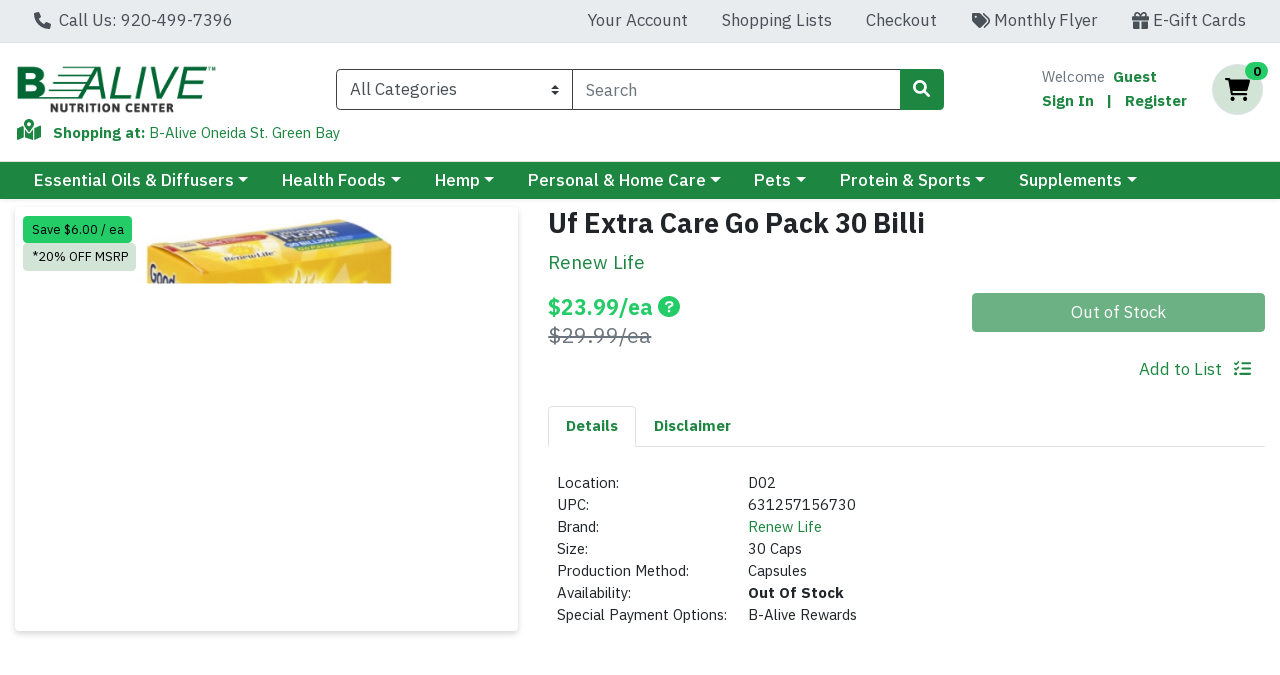

--- FILE ---
content_type: text/html;charset=UTF-8
request_url: https://shop.balive.com/s/1000-2/i/INV-1000-500
body_size: 5336
content:
<!doctype html><html lang="en"><head><meta charset="utf-8"/><meta http-equiv="X-UA-Compatible" content="IE=edge"/><meta name="viewport" content="width=device-width,initial-scale=1,viewport-fit=cover"/><title>B-Alive Oneida St. Green Bay - Uf Extra Care Go Pack 30 Billi</title><meta name="description" content="Renew Life - Uf Extra Care Go Pack 30 Billi 30 Caps"/><meta property="og:title" content="B-Alive Oneida St. Green Bay - Uf Extra Care Go Pack 30 Billi"><meta property="og:description" content="Renew Life - Uf Extra Care Go Pack 30 Billi 30 Caps"><meta property="og:url" content="/s/1000-2/"><meta property="og:image" content="/api/img/1002-12840"><meta property="twitter:title" content="B-Alive Oneida St. Green Bay - Uf Extra Care Go Pack 30 Billi"><meta property="twitter:description" content="Renew Life - Uf Extra Care Go Pack 30 Billi 30 Caps"><meta property="twitter:image" content="/api/img/1002-12840"><meta property="twitter:card" content="summary_large_image"><base href="/s/1000-2/"/><script nonce="ca905893b5390968ac83af22508b0ada">window.nonce = 'ca905893b5390968ac83af22508b0ada'</script><link rel="stylesheet" href="api/style/theme.min.css"/><script nonce="ca905893b5390968ac83af22508b0ada" src="api/header"></script><link rel="icon" href="api/img/favicon?w=192&h=192"/><link rel="icon" type="image/png" sizes="192x192" href="api/img/favicon?w=192&h=192"><link rel="shortcut icon" href="api/img/favicon?w=192&h=192"/><link rel="icon" type="image/png" sizes="30x30" href="api/img/favicon?w=30&h=30"><link rel="icon" type="image/png" sizes="24x24" href="api/img/favicon?w=24&h=24"><link rel="apple-touch-icon" href="api/img/favicon?w=180&h=180"><meta name="apple-mobile-web-app-capable" content="yes"><meta name="theme-color" content="#FFFFFF"><meta name="apple-mobile-web-app-capable" content="yes"><meta name="apple-mobile-web-app-status-bar-style" content="default"><meta name="apple-mobile-web-app-title" content=""><meta name="msapplication-TileImage" content="api/img/favicon?w=150&h=150"><meta name="msapplication-TileColor" content=""><link rel="apple-touch-startup-image" href="api/img/pwa-asset?w=2048&h=2732&resizeHeight=240&resizeWidth=240" media="(device-width: 1024px) and (device-height: 1366px) and (-webkit-device-pixel-ratio: 2)"><link rel="apple-touch-startup-image" href="api/img/pwa-asset?w=1668&h=2388&resizeHeight=240&resizeWidth=240" media="(device-width: 834px) and (device-height: 1194px) and (-webkit-device-pixel-ratio: 2)"><link rel="apple-touch-startup-image" href="api/img/pwa-asset?w=1536&h=2048&resizeHeight=240&resizeWidth=240" media="(device-width: 768px) and (device-height: 1024px) and (-webkit-device-pixel-ratio: 2)"><link rel="apple-touch-startup-image" href="api/img/pwa-asset?w=1668&h=2224&resizeHeight=240&resizeWidth=240" media="(device-width: 834px) and (device-height: 1112px) and (-webkit-device-pixel-ratio: 2)"><link rel="apple-touch-startup-image" href="api/img/pwa-asset?w=1620&h=2160&resizeHeight=240&resizeWidth=240" media="(device-width: 810px) and (device-height: 1080px) and (-webkit-device-pixel-ratio: 2)"><link rel="apple-touch-startup-image" href="api/img/pwa-asset?w=1284&h=2778&resizeHeight=240&resizeWidth=240" media="(device-width: 428px) and (device-height: 926px) and (-webkit-device-pixel-ratio: 3)"><link rel="apple-touch-startup-image" href="api/img/pwa-asset?w=1170&h=2532&resizeHeight=240&resizeWidth=240" media="(device-width: 390px) and (device-height: 844px) and (-webkit-device-pixel-ratio: 3)"><link rel="apple-touch-startup-image" href="api/img/pwa-asset?w=1125&h=2436&resizeHeight=240&resizeWidth=240" media="(device-width: 375px) and (device-height: 812px) and (-webkit-device-pixel-ratio: 3)"><link rel="apple-touch-startup-image" href="api/img/pwa-asset?w=1242&h=2688&resizeHeight=240&resizeWidth=240" media="(device-width: 414px) and (device-height: 896px) and (-webkit-device-pixel-ratio: 3)"><link rel="apple-touch-startup-image" href="api/img/pwa-asset?w=828&h=1792&resizeHeight=192&resizeWidth=192" media="(device-width: 414px) and (device-height: 896px) and (-webkit-device-pixel-ratio: 2)"><link rel="apple-touch-startup-image" href="api/img/pwa-asset?w=1242&h=2208&resizeHeight=240&resizeWidth=240" media="(device-width: 414px) and (device-height: 736px) and (-webkit-device-pixel-ratio: 3)"><link rel="apple-touch-startup-image" href="api/img/pwa-asset?w=750&h=1334&resizeHeight=180&resizeWidth=180" media="(device-width: 375px) and (device-height: 667px) and (-webkit-device-pixel-ratio: 2)"><link rel="apple-touch-startup-image" href="api/img/pwa-asset?w=640&h=1136&resizeHeight=150&resizeWidth=150" media="(device-width: 320px) and (device-height: 568px) and (-webkit-device-pixel-ratio: 2)"><meta name="msapplication-square70x70logo" content="api/img/favicon?w=150&h=150"><meta name="msapplication-square150x150logo" content="api/img/favicon?w=240&h=240"><meta name="msapplication-square310x310logo" content="api/img/favicon?w=512&h=512"><meta name="msapplication-wide310x150logo" content="api/img/favicon?w=512&h=240"><style>.loader {
      position: absolute;
      width: 3rem;
      height: 3rem;
      display: inline-block;
      vertical-align: text-bottom;
      border-width: 0.3em;
      z-index: 1;
      top: 50%;
      left: calc(50% - 2rem);
      border: 0.25em solid currentColor;
      border-right-color: transparent;
      border-radius: 50%;
      -webkit-animation: spinner-border 0.75s linear infinite;
      animation: spinner-border 0.75s linear infinite;
    }</style><link rel="manifest" href="api/manifest.json"><script defer="defer" src="js/chunk-vendors.6249cfa9.js" nonce="ca905893b5390968ac83af22508b0ada"></script><script defer="defer" src="js/app.27e220b4.js" nonce="ca905893b5390968ac83af22508b0ada"></script><link href="css/chunk-vendors.9f6abcf6.css" rel="stylesheet" nonce="ca905893b5390968ac83af22508b0ada"><link href="css/app.9b67d4e4.css" rel="stylesheet" nonce="ca905893b5390968ac83af22508b0ada"></head><body><noscript><strong>We're sorry but webcart-ui doesn't work properly without JavaScript enabled. Please enable it to continue.</strong></noscript><div id="app" class="h-100"><div class="loader"></div></div></body></html>

--- FILE ---
content_type: application/javascript
request_url: https://shop.balive.com/s/1000-2/js/3554.27a39458.js
body_size: 5213
content:
"use strict";(self["webpackChunkwebcart_ui"]=self["webpackChunkwebcart_ui"]||[]).push([[3554],{4103:function(e,t,i){i.d(t,{Z:function(){return d}});var a=i(6252),n=i(9963);const l=["id","aria-labelledby"],s={class:"tab-pane fade show active"};function o(e,t,i,o,r,c){return(0,a.wy)(((0,a.wg)(),(0,a.iD)("div",{class:"tab-content",role:"tabpanel",id:e.title.toLowerCase().replace(/\s/g,"-"),"aria-labelledby":e.title.toLowerCase().replace(/\s/g,"-")+"-tab",tabindex:"0"},[(0,a._)("div",s,[(0,a.WI)(e.$slots,"default")])],8,l)),[[n.F8,e.selected]])}var r=(0,a.aZ)({props:{title:{type:String},selected:{type:Boolean}}}),c=i(3744);const u=(0,c.Z)(r,[["render",o]]);var d=u},4384:function(e,t,i){i.d(t,{Z:function(){return m}});var a=i(6252),n=i(3577);const l=["aria-label"],s=["tabindex","id","onClick","aria-controls","aria-selected"];function o(e,t,i,o,r,c){return(0,a.wg)(),(0,a.iD)("div",null,[(0,a._)("ul",{class:"nav nav-tabs mb-2",role:"tablist",onKeydown:t[0]||(t[0]=(...t)=>e.handleKeyDown&&e.handleKeyDown(...t)),"aria-label":e.ariaLabel},[((0,a.wg)(!0),(0,a.iD)(a.HY,null,(0,a.Ko)(e.tabs,(t=>((0,a.wg)(),(0,a.iD)("li",{key:t,class:(0,n.C_)(["nav-item",{active:t===e.selected,["text-primary"]:t!==e.selected}]),ref_for:!0,ref:t,tabindex:e.isCurrentTab(t)?"0":"-1",role:"tab",id:t.toLowerCase().replace(/\s/g,"-")+"-tab","data-toggle":"tab",onClick:i=>e.setTab(t),"aria-controls":t.toLowerCase().replace(/\s/g,"-"),"aria-selected":t===e.selected?"true":"false"},[(0,a._)("a",{class:(0,n.C_)(["nav-link wc-tab-link font-weight-bold link-primary",{active:t===e.selected,["text-primary"]:t!==e.selected}])},(0,n.zw)(t),3)],10,s)))),128))],40,l),(0,a.Uk)(),(0,a.WI)(e.$slots,"default",{},void 0,!0)])}var r=i(9173),c=(0,a.aZ)({emits:["selected"],props:{tabs:{type:Array,required:!0},initialSelectedTab:{type:String},ariaLabel:{type:String,required:!0}},data(){return{selected:this.initialSelectedTab||this.tabs[0],currentFocusedTab:0}},watch:{initialSelectedTab:{immediate:!0,handler(){this.initialSelectedTab&&(this.selected=this.initialSelectedTab)}}},methods:{setTab(e){this.selected=e,this.$emit("selected",this.selected)},isCurrentTab(e){return e===this.tabs[this.currentFocusedTab]},handleKeyDown(e){if(e.keyCode===r.XR.ARROW_RIGHT||e.keyCode===r.XR.ARROW_LEFT||e.keyCode===r.XR.ENTER||e.keyCode===r.XR.HOME||e.keyCode===r.XR.END){const t=this.tabs[this.currentFocusedTab];this.$refs[t][0].tabindex=r.XR.TABINDEX_NO_FOCUS,e.keyCode===r.XR.ARROW_RIGHT?(this.currentFocusedTab+=1,this.currentFocusedTab>=this.tabs.length&&(this.currentFocusedTab=0)):e.keyCode===r.XR.ARROW_LEFT?(this.currentFocusedTab-=1,this.currentFocusedTab<0&&(this.currentFocusedTab=this.tabs.length-1)):e.keyCode===r.XR.HOME?this.currentFocusedTab=0:e.keyCode===r.XR.END?this.currentFocusedTab=this.tabs.length-1:e.keyCode===r.XR.ENTER&&this.setTab(this.tabs[this.currentFocusedTab]);const i=this.tabs[this.currentFocusedTab];this.$refs[i][0].tabindex=r.XR.TABINDEX_FOCUS,this.$refs[i][0].focus()}}}}),u=i(3744);const d=(0,u.Z)(c,[["render",o],["__scopeId","data-v-3c609779"]]);var m=d},4156:function(e,t,i){i.d(t,{Z:function(){return k}});var a=i(6252),n=i(3577);const l=e=>((0,a.dD)("data-v-64b9c8a2"),e=e(),(0,a.Cn)(),e),s=["aria-label"],o=l((()=>(0,a._)("span",null,null,-1))),r={key:0};function c(e,t,i,l,c,u){const d=(0,a.up)("font-awesome-icon");return(0,a.wg)(),(0,a.iD)("button",{class:"border-primary btn text-primary rounded add-to-list--btn-mobile",onClick:t[1]||(t[1]=(...t)=>e.open&&e.open(...t)),"aria-label":e.$t("addItemToList"),ref:"addToListModalBtnMobileRef"},[o,(0,a.Uk)(),e.showText?((0,a.wg)(),(0,a.iD)("span",r,(0,n.zw)(e.$t("addToList")),1)):(0,a.kq)("",!0),(0,a.Uk)(),(0,a._)("div",{onClick:t[0]||(t[0]=(...t)=>e.open&&e.open(...t))},[(0,a.Wm)(d,{class:"",icon:"list-check"})])],8,s)}i(7658);var u=i(5892),d=i(9209),m=(0,a.aZ)({props:{item:{type:Object},showText:{type:Boolean,default:!1},isGuest:{type:Boolean,default:!1}},methods:{async open(){if(this.isGuest)this.$router.push("/login");else try{await u.Z.open(d.Z,{item:this.item})}catch(e){}finally{this.$refs.addToListModalBtnMobileRef&&this.$refs.addToListModalBtnMobileRef.focus()}}}}),g=i(3744);const b=(0,g.Z)(m,[["render",c],["__scopeId","data-v-64b9c8a2"]]);var k=b},8506:function(e,t,i){i.d(t,{Z:function(){return d}});var a=i(6252);const n={class:"d-flex align-items-center justify-content-center"};function l(e,t,i,l,s,o){const r=(0,a.up)("WCImage"),c=(0,a.up)("router-link");return(0,a.wg)(),(0,a.iD)("div",n,[(0,a._)("div",null,[e.scanMode?((0,a.wg)(),(0,a.j4)(r,{key:1,imageSrc:e.getProductImage(e.item.image,100),imageAlt:e.$t("productDescImgAltText",{name:e.item.name}),imageClass:"wc-image-wrapper mx-auto",defaultClass:"wc-icon-wrapper",defaultTitle:e.noProductImageAltText(e.item.name)},null,8,["imageSrc","imageAlt","defaultTitle"])):((0,a.wg)(),(0,a.j4)(c,{key:0,to:`/i/${e.item.id}`,class:"wc-list__image-link","aria-label":e.item.name},{default:(0,a.w5)((()=>[(0,a.Wm)(r,{imageSrc:e.getProductImage(e.item.image,100),imageAlt:e.$t("productDescImgAltText",{name:e.item.name}),imageClass:"wc-image-wrapper mx-auto",defaultClass:"wc-icon-wrapper",defaultTitle:e.noProductImageAltText(e.item.name)},null,8,["imageSrc","imageAlt","defaultTitle"])])),_:1},8,["to","aria-label"]))]),(0,a.Uk)()])}var s=i(4619),o=i(4534),r=(0,a.aZ)({name:"WCProductDetailsImage",props:{item:{type:Object,required:!0},scanMode:{type:Boolean,default:!1}},components:{WCImage:s.Z},mixins:[o.Z]}),c=i(3744);const u=(0,c.Z)(r,[["render",l],["__scopeId","data-v-1f9a38e7"]]);var d=u},3910:function(e,t,i){i.d(t,{Z:function(){return We}});var a=i(6252),n=i(3577),l={key:0,class:"row"},s={id:"item-details",class:"col-xs-12 col-sm-7"},o=["id"],r={key:0,class:"alternate-name"},c={class:"font-size-lg text-primary"},u={key:0,class:"d-flex flex-column align-items-end flex-grow-1"},d={key:1,class:"d-flex my-3"},m={class:"d-flex flex-column align-items-end flex-grow-1"},g={key:1},b={key:1},k={key:2,class:"pt-3"},p={key:0,class:"pt-3"};function w(e,t,i,w,y,f){var C=(0,a.up)("WCImageGallery"),h=(0,a.up)("router-link"),T=(0,a.up)("WCProductPricing"),v=(0,a.up)("WCBasicAddToCartButton"),_=(0,a.up)("WCAddToListButton"),D=(0,a.up)("font-awesome-icon"),U=(0,a.up)("WCProductDetails"),W=(0,a.up)("WCTab"),I=(0,a.up)("WCCustomContent"),z=(0,a.up)("WCNutritionFacts"),$=(0,a.up)("WCCouponCard"),A=(0,a.up)("WCProductCardGroup"),Z=(0,a.up)("WCTabNav"),q=(0,a.up)("WCAlternateItems");return(0,a.wg)(),(0,a.iD)("div",null,[e.item?((0,a.wg)(),(0,a.iD)("div",l,[(0,a.Wm)(C,{class:"col-xs-12 col-sm-5",item:e.item},null,8,["item"]),(0,a.Uk)(),(0,a._)("div",s,[(0,a._)("h1",{class:"name font-weight-bold",id:e.item.id},[(0,a.Uk)((0,n.zw)(e.item.name),1),e.item.alternateName?((0,a.wg)(),(0,a.iD)("span",r,"\n            - "+(0,n.zw)(e.item.alternateName),1)):(0,a.kq)("",!0)],8,o),(0,a.Uk)(),(0,a._)("div",c,(0,n.zw)(e.item.brand),1),(0,a.Uk)(),e.shouldHideItemPrices?((0,a.wg)(),(0,a.iD)("div",u,[(0,a.Wm)(h,{class:"btn btn-primary btn-block w-50 mb-3 wc-atc-btn wc-atc-btn--basic",to:"/login"},{default:(0,a.w5)((function(){return[(0,a.Uk)((0,n.zw)(e.$t("signInToShop")),1)]})),_:1})])):((0,a.wg)(),(0,a.iD)("div",d,[(0,a.Wm)(T,{item:e.item,class:"font-size-xl"},null,8,["item"]),(0,a.Uk)(),(0,a._)("div",m,[e.isCustomerModeScan?(0,a.kq)("",!0):((0,a.wg)(),(0,a.j4)(v,{key:0,item:e.item,class:"btn-block w-50 mb-3",describedBy:e.item.id,orderType:e.activeOrderType},null,8,["item","describedBy","orderType"])),(0,a.Uk)(),e.isItemListOnly(e.item)?(0,a.kq)("",!0):((0,a.wg)(),(0,a.iD)(a.HY,{key:1},[(e.item.hasModifiers||e.item.hasLinkedItems)&&(e.item.hasModifiers||e.item.hasLinkedItems||e.$configuration.cartEnabled)?e.item.hasModifiers||e.item.hasLinkedItems||e.item.hasModifiers&&!e.$configuration.cartEnabled||e.item.hasLinkedItems&&!e.$configuration.cartEnabled?((0,a.wg)(),(0,a.iD)("div",g,[(0,a._)("button",{class:"btn btn-link underline-link-from-center p-0",onClick:t[0]||(t[0]=function(t){return e.customizeItemToAddToList()}),ref:"customizeBtnRef"},[(0,a.Uk)((0,n.zw)(e.$t("customizeAndAddToList")),1),(0,a.Wm)(D,{class:"ml-2",icon:"list-check"})],512)])):(0,a.kq)("",!0):((0,a.wg)(),(0,a.j4)(_,{key:0,item:e.item},null,8,["item"]))],64)),(0,a.Uk)()])])),(0,a.Uk)(),(0,a.Wm)(Z,{ariaLabel:e.$t("productInfo"),class:"tabs-panel font-size-sm",onSelected:t[1]||(t[1]=function(t){return e.selectedTab=t}),tabs:e.tabs},{default:(0,a.w5)((function(){return[(0,a.Wm)(W,{title:e.$t("details"),selected:e.$t("details")===e.selectedTab},{default:(0,a.w5)((function(){return[(0,a.Wm)(U,{item:e.item,custom:e.detailsCustomContent},null,8,["item","custom"])]})),_:1},8,["title","selected"]),(0,a.Uk)(),((0,a.wg)(!0),(0,a.iD)(a.HY,null,(0,a.Ko)(e.customSourcesMinusDuplicates,(function(t){return(0,a.wg)(),(0,a.j4)(W,{key:t.id,title:t.label,selected:t.label===e.selectedTab},{default:(0,a.w5)((function(){return[(0,a.Wm)(I,{content:t.content},null,8,["content"])]})),_:2},1032,["title","selected"])})),128)),(0,a.Uk)(),e.item.nutrition&&e.item.nutrition.length>0||e.item.ingredients||e.nutritionCustomContent?((0,a.wg)(),(0,a.j4)(W,{key:0,title:e.$t("nutrition"),selected:e.$t("nutrition")===e.selectedTab},{default:(0,a.w5)((function(){return[e.item.nutrition&&e.item.nutrition.length>0?((0,a.wg)(),(0,a.j4)(z,{key:0,item:e.item},null,8,["item"])):(0,a.kq)("",!0),(0,a.Uk)(),e.item.ingredients?((0,a.wg)(),(0,a.iD)("div",b,[(0,a._)("b",null,(0,n.zw)(e.$t("ingredients"))+":",1),(0,a.Uk)(" "+(0,n.zw)(e.item.ingredients),1)])):(0,a.kq)("",!0),(0,a.Uk)(),e.nutritionCustomContent?((0,a.wg)(),(0,a.iD)("div",k,[(0,a.Wm)(I,{content:e.nutritionCustomContent.content},null,8,["content"])])):(0,a.kq)("",!0)]})),_:1},8,["title","selected"])):(0,a.kq)("",!0),(0,a.Uk)(),(0,a.Wm)(W,{title:e.$t("disclaimer"),selected:e.$t("disclaimer")===e.selectedTab},{default:(0,a.w5)((function(){return[(0,a._)("div",null,[(0,a._)("b",null,(0,n.zw)(e.$t("disclaimer"))+": ",1),(0,a.Uk)(" "+(0,n.zw)(e.$t("disclaimerText"))+" "+(0,n.zw)(e.$configuration.store.name)+" "+(0,n.zw)(e.$t("assumesNoLiability")),1)]),(0,a.Uk)(),e.disclaimerCustomContent?((0,a.wg)(),(0,a.iD)("div",p,[(0,a.Wm)(I,{content:e.disclaimerCustomContent.content},null,8,["content"])])):(0,a.kq)("",!0)]})),_:1},8,["title","selected"]),(0,a.Uk)(),e.$configuration.allowCouponClipping&&e.item.coupons?((0,a.wg)(),(0,a.j4)(W,{key:1,title:e.$t("digitalCoupons"),selected:e.$t("digitalCoupons")===e.selectedTab},{default:(0,a.w5)((function(){return[(0,a._)("div",null,[(0,a._)("b",null,(0,n.zw)(e.$t("digitalCoupons")),1)]),(0,a.Uk)(),(0,a.Wm)(A,{role:"list"},{default:(0,a.w5)((function(){return[((0,a.wg)(!0),(0,a.iD)(a.HY,null,(0,a.Ko)(e.item.coupons,(function(e){return(0,a.wg)(),(0,a.j4)($,{key:e.id,coupon:e,role:"listitem"},null,8,["coupon"])})),128))]})),_:1})]})),_:1},8,["title","selected"])):(0,a.kq)("",!0)]})),_:1},8,["ariaLabel","tabs"]),(0,a.Uk)(),(0,a.Wm)(q,{class:"pt-3",item:e.item,showAddToCartButton:!e.isCustomerModeScan},null,8,["item","showAddToCartButton"])]),(0,a.Uk)()])):(0,a.kq)("",!0),(0,a.Uk)()])}var y=i(8637),f=i(1692);const C={class:"ecrs-gallery"},h={class:"main-image-outer-wrapper"},T={class:"main-image-wrapper"},v={class:"wc-promo-ribbon-wrap"},_={class:"promo-ribbon-container d-none"},D={key:0,class:"promo-ribbon"},U={key:0,class:"sales-unit"},W={key:1,class:"sales-unit"},I={key:1,class:"promo-ribbon"},z={key:2,class:"promo-ribbon"},$={key:0,class:"thumbnails pt-3"},A=["onMouseover","onClick"];function Z(e,t,i,l,s,o){const r=(0,a.up)("WCImageWithShadow"),c=(0,a.up)("WCPromoRibbon"),u=(0,a.up)("WCImage");return(0,a.wg)(),(0,a.iD)("div",C,[(0,a._)("div",h,[(0,a._)("div",T,[e.activeImage?(0,a.kq)("",!0):((0,a.wg)(),(0,a.j4)(r,{key:0,imageSrc:e.getDefaultProductImg(),class:"wc-img-desktop--full-size",alt:e.productImgAltText(e.item.name,e.item.brand),defaultTitle:e.noProductImageAltText(e.item.name)},null,8,["imageSrc","alt","defaultTitle"])),(0,a.Uk)(),e.activeImage?((0,a.wg)(),(0,a.j4)(r,{key:1,imageSrc:e.getProductImage(e.activeImage.id),class:"wc-img-desktop--full-size",alt:e.productImgAltText(e.item.name,e.item.brand),defaultTitle:e.noProductImageAltText(e.item.name)},null,8,["imageSrc","alt","defaultTitle"])):(0,a.kq)("",!0),(0,a.Uk)(),(0,a._)("div",v,[(0,a.Wm)(c,{product:e.item,ribbonType:e.promoRibbonType.SALE_AMOUNT_RIBBON},null,8,["product","ribbonType"]),(0,a.Uk)(),(0,a.Wm)(c,{product:e.item,ribbonType:e.promoRibbonType.DISCOUNT_NAME_RIBBON},null,8,["product","ribbonType"])])]),(0,a.Uk)(),(0,a._)("div",_,[null!=e.item.suggestedPrice&&null!=e.item.actualPrice&&e.item.actualPrice/e.item.actualPriceDivider<e.item.suggestedPrice?((0,a.wg)(),(0,a.iD)("div",D,[(0,a.Uk)((0,n.zw)(e.$t("save"))+" "+(0,n.zw)(e.$filters.currency(e.item.suggestedPrice-e.item.actualPrice/e.item.actualPriceDivider))+" ",1),e.item.weightProfile&&e.item.weightProfile.abbrv?((0,a.wg)(),(0,a.iD)("span",U,"\n            / "+(0,n.zw)(e.item.weightProfile.abbrv),1)):(0,a.kq)("",!0),(0,a.Uk)(),e.item.weightProfile&&!e.item.weightProfile.abbrv?((0,a.wg)(),(0,a.iD)("span",W,"\n            / "+(0,n.zw)(e.$t("eachAbbr")),1)):(0,a.kq)("",!0)])):(0,a.kq)("",!0),(0,a.Uk)(),null!=e.item.autoDiscount?((0,a.wg)(),(0,a.iD)("div",I,(0,n.zw)(e.item.autoDiscount),1)):(0,a.kq)("",!0),(0,a.Uk)(),null!=e.item.buyDown?((0,a.wg)(),(0,a.iD)("div",z,(0,n.zw)(e.item.buyDown),1)):(0,a.kq)("",!0)])]),(0,a.Uk)(),e.item.images&&e.item.images.length>1?((0,a.wg)(),(0,a.iD)("div",$,[((0,a.wg)(!0),(0,a.iD)(a.HY,null,(0,a.Ko)(e.item.images,(t=>((0,a.wg)(),(0,a.iD)("button",{class:(0,n.C_)(["thumbnail unstyled-btn",{active:e.activeImage===t}]),key:t.id,onMouseover:i=>e.activeImage=t,onClick:i=>e.activeImage=t},[(0,a.Wm)(u,{imageSrc:e.getProductImage(t.id,50),imageAlt:e.productImgGalleryThumbnailAltText,defaultTitle:e.noProductImageAltText(e.item.name),imageClass:"gallery__thumbnail",defaultClass:"gallery__thumbnail"},null,8,["imageSrc","imageAlt","defaultTitle"])],42,A)))),128))])):(0,a.kq)("",!0)])}var q=i(2013),x=i(7182),P=i(4534),S=i(9398),R=i(4619),L=(0,a.aZ)({props:{item:{type:Object}},components:{WCImageWithShadow:S.Z,WCPromoRibbon:x.Z,WCImage:R.Z},mixins:[P.Z],computed:{productImgGalleryThumbnailAltText(){return this.$t("productImgGalleryThumbnailAltText",{name:this.item.name})},promoRibbonType(){return q.vj}},created(){this.activeImage=this.item.images?this.item.images[0]:{}},data(){return{activeImage:{}}}}),M=i(3744);const O=(0,M.Z)(L,[["render",Z],["__scopeId","data-v-7188c4c8"]]);var B=O,j=i(4384),F=i(4103),N=i(729),E=i(2248);const X={class:"list-unstyled"},G={key:0,class:"location"},H={class:"upc"},K={key:1,class:"brand"},Y={key:2,class:"size"},Q={key:3,class:"region"},J={key:4,class:"item-method"},V={key:5,class:"loyalty"},ee={key:6,class:"stock"},te={key:0,class:"low"},ie={key:1,class:"low"},ae={key:2,class:"high"},ne={key:3,class:"order"},le={key:4,class:"out"},se={key:7,class:"payment-options d-flex"},oe={key:8,class:"pack-size"},re={key:9,class:"local"},ce={key:10,class:"pt-3"};function ue(e,t,i,l,s,o){const r=(0,a.up)("WCProductHealthAttributes"),c=(0,a.up)("router-link"),u=(0,a.up)("WCCustomContent");return(0,a.wg)(),(0,a.iD)("div",null,[(0,a._)("ul",X,[(0,a._)("li",null,[e.item.attributes&&e.item.attributes.length>0?((0,a.wg)(),(0,a.j4)(r,{key:0,itemAttributes:e.item.attributes},null,8,["itemAttributes"])):(0,a.kq)("",!0)]),(0,a.Uk)(),e.item.location?((0,a.wg)(),(0,a.iD)("li",G,[(0,a._)("span",null,(0,n.zw)(e.$t("location"))+":",1),(0,a.Uk)(" "+(0,n.zw)(e.item.location),1)])):(0,a.kq)("",!0),(0,a.Uk)(),(0,a._)("li",H,[(0,a._)("span",null,(0,n.zw)(e.$t("upc"))+":",1),(0,a.Uk)(" "+(0,n.zw)(e.item.scanCode),1)]),(0,a.Uk)(),e.item.brand?((0,a.wg)(),(0,a.iD)("li",K,[(0,a._)("span",null,(0,n.zw)(e.$t("brand"))+":",1),(0,a.Uk)(),(0,a.Wm)(c,{class:"underline-link-from-center",to:`/b?g=BRD-${e.item.brandId}`,"aria-label":`${e.$t("brand")} ${e.item.brand}`},{default:(0,a.w5)((()=>[(0,a.Uk)((0,n.zw)(e.item.brand),1)])),_:1},8,["to","aria-label"])])):(0,a.kq)("",!0),(0,a.Uk)(),e.item.size?((0,a.wg)(),(0,a.iD)("li",Y,[(0,a._)("span",null,(0,n.zw)(e.$t("size"))+":",1),(0,a.Uk)(" "+(0,n.zw)(e.item.size),1)])):(0,a.kq)("",!0),(0,a.Uk)(),e.item.regionalDescriptor?((0,a.wg)(),(0,a.iD)("li",Q,[(0,a._)("span",null,(0,n.zw)(e.$t("region"))+":",1),(0,a.Uk)(" "+(0,n.zw)(e.item.regionalDescriptor),1)])):(0,a.kq)("",!0),(0,a.Uk)(),e.item.productionMethod?((0,a.wg)(),(0,a.iD)("li",J,[(0,a._)("span",null,(0,n.zw)(e.$t("productMethod"))+":",1),(0,a.Uk)(" "+(0,n.zw)(e.item.productionMethod),1)])):(0,a.kq)("",!0),(0,a.Uk)(),e.item.loyalty>0?((0,a.wg)(),(0,a.iD)("li",V,[(0,a._)("span",null,(0,n.zw)(e.$configuration.loyaltyName)+"*:",1),(0,a.Uk)(" "+(0,n.zw)(e.item.loyalty),1)])):(0,a.kq)("",!0),(0,a.Uk)(),e.item.availability?((0,a.wg)(),(0,a.iD)("li",ee,[(0,a._)("span",null,(0,n.zw)(e.$t("availability"))+":",1),(0,a.Uk)(),"low"===e.item.availability?((0,a.wg)(),(0,a.iD)("strong",te,(0,n.zw)(e.$configuration.limitedAvailabilityTerm),1)):(0,a.kq)("",!0),(0,a.Uk)(),"lowQty"===e.item.availability?((0,a.wg)(),(0,a.iD)("strong",ie,(0,n.zw)(e.item.onHand)+" "+(0,n.zw)(e.$configuration.inStockTerm),1)):(0,a.kq)("",!0),(0,a.Uk)(),"high"===e.item.availability?((0,a.wg)(),(0,a.iD)("strong",ae,(0,n.zw)(e.$configuration.inStockTerm),1)):(0,a.kq)("",!0),(0,a.Uk)(),"order"===e.item.availability?((0,a.wg)(),(0,a.iD)("strong",ne,(0,n.zw)(e.$configuration.onOrderTerm),1)):(0,a.kq)("",!0),(0,a.Uk)(),"out"===e.item.availability?((0,a.wg)(),(0,a.iD)("strong",le,(0,n.zw)(e.$configuration.outOfStockTerm),1)):(0,a.kq)("",!0)])):(0,a.kq)("",!0),(0,a.Uk)(),e.specialTenders?((0,a.wg)(),(0,a.iD)("li",se,[(0,a._)("span",null,(0,n.zw)(e.$t("specialPaymentOptions"))+":",1),(0,a.Uk)(" "+(0,n.zw)(e.specialTenders),1)])):(0,a.kq)("",!0),(0,a.Uk)(),1!=e.item.ascQuantity?((0,a.wg)(),(0,a.iD)("li",oe,[(0,a._)("span",null,(0,n.zw)(e.$t("packSize"))+":",1),(0,a.Uk)(" "+(0,n.zw)(e.item.ascQuantity),1)])):(0,a.kq)("",!0),(0,a.Uk)(),e.item.local?((0,a.wg)(),(0,a.iD)("li",re,[(0,a._)("span",null,(0,n.zw)(e.$t("local"))+":",1),(0,a.Uk)((0,n.zw)(e.$t("locallySourced")),1)])):(0,a.kq)("",!0),(0,a.Uk)(),e.custom?((0,a.wg)(),(0,a.iD)("li",ce,[(0,a.Wm)(u,{content:e.custom.content},null,8,["content"])])):(0,a.kq)("",!0)])])}var de=i(1679),me=(0,a.aZ)({components:{WCProductHealthAttributes:de.Z,WCCustomContent:E.Z},props:{item:{type:Object,required:!0},custom:{type:Object}},computed:{specialTenders(){return this.item.specialTenders?.map((e=>e.name))?.join(", ")}}});const ge=(0,M.Z)(me,[["render",ue],["__scopeId","data-v-cf47931e"]]);var be=ge,ke=i(2649),pe=i(6532),we=i(7228),ye=i(2893),fe=i(9745),Ce=i(667),he=i(6090),Te=i(1057),ve=i(7120),_e=function(){return _e=Object.assign||function(e){for(var t,i=1,a=arguments.length;i<a;i++)for(var n in t=arguments[i],t)Object.prototype.hasOwnProperty.call(t,n)&&(e[n]=t[n]);return e},_e.apply(this,arguments)},De=(0,a.aZ)({components:{WCImageGallery:B,WCTabNav:j.Z,WCTab:F.Z,WCNutritionFacts:N.Z,WCCustomContent:E.Z,WCProductDetails:be,WCAddToListButton:f.Z,WCProductPricing:ke.Z,WCAlternateItems:ye.Z,WCBasicAddToCartButton:we["default"],WCProductCardGroup:he.Z,WCCouponCard:Te.Z},mixins:[ve.Z,pe.Z,fe.Z,Ce.Z],computed:_e({},(0,y.Se)({isGuest:"user/isGuest",isCustomerModeScan:"user/isCustomerModeScan"})),data:function(){return{hasTabArrangement:!0}}});const Ue=(0,M.Z)(De,[["render",w],["__scopeId","data-v-0eb54431"]]);var We=Ue}}]);
//# sourceMappingURL=3554.27a39458.js.map